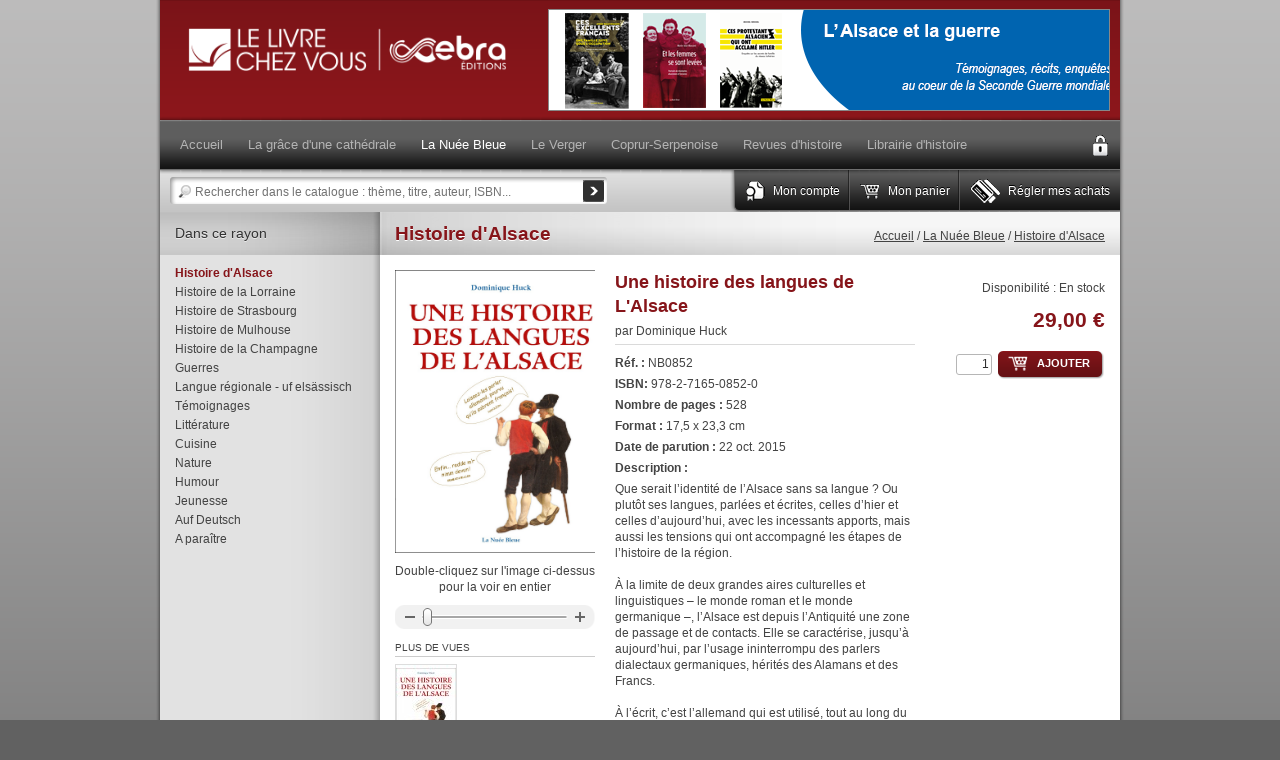

--- FILE ---
content_type: text/html; charset=UTF-8
request_url: https://www.lelivrechezvous.fr/editions-la-nuee-bleue/langue-regionale-uf-elsassisch/une-histoire-des-langues-de-l-alsace.html
body_size: 103878
content:
<!DOCTYPE html PUBLIC "-//W3C//DTD XHTML 1.0 Strict//EN" "http://www.w3.org/TR/xhtml1/DTD/xhtml1-strict.dtd">
<html xmlns="http://www.w3.org/1999/xhtml" xml:lang="fr" lang="fr">
<head>
<meta http-equiv="Content-Type" content="text/html; charset=utf-8" />
<title>Une histoire des langues de L&#039;Alsace - Histoire d&#039;Alsace - La Nuée Bleue | Le Livre chez Vous | EBRA Editions</title>
<meta name="description" content="Que serait l’identité de l’Alsace sans sa langue ? Ou plutôt ses langues, parlées et écrites, celles d’hier et celles d’aujourd’hui, avec les incessants apports, mais aussi les tensions qui ont accompagné les étapes de l’histoire de la région.

À la lim" />
<meta name="keywords" content="Une histoire des langues de L&#039;Alsace" />
<meta name="robots" content="INDEX,FOLLOW" />
<link rel="icon" href="https://www.lelivrechezvous.fr/skin/frontend/default/lcv/favicon.ico" type="image/x-icon" />
<link rel="shortcut icon" href="https://www.lelivrechezvous.fr/skin/frontend/default/lcv/favicon.ico" type="image/x-icon" />
<link rel="stylesheet" type="text/css" href="https://www.lelivrechezvous.fr/js/calendar/calendar-win2k-1.css" />
<link rel="stylesheet" type="text/css" href="https://www.lelivrechezvous.fr/skin/frontend/default/lcv/css/widgets.css" media="all" />
<link rel="stylesheet" type="text/css" href="https://www.lelivrechezvous.fr/skin/frontend/default/lcv/css/styles.css" media="all" />
<link rel="stylesheet" type="text/css" href="https://www.lelivrechezvous.fr/skin/frontend/default/lcv/css/css3.css" media="all" />
<link rel="stylesheet" type="text/css" href="https://www.lelivrechezvous.fr/skin/frontend/default/lcv/css/custom.css" media="all" />
<link rel="stylesheet" type="text/css" href="https://www.lelivrechezvous.fr/skin/frontend/default/lcv/css/print.css" media="print" />
<script type="text/javascript" src="https://www.lelivrechezvous.fr/js/prototype/prototype.js"></script>
<script type="text/javascript" src="https://www.lelivrechezvous.fr/js/prototype/validation.js"></script>
<script type="text/javascript" src="https://www.lelivrechezvous.fr/js/scriptaculous/builder.js"></script>
<script type="text/javascript" src="https://www.lelivrechezvous.fr/js/scriptaculous/effects.js"></script>
<script type="text/javascript" src="https://www.lelivrechezvous.fr/js/scriptaculous/dragdrop.js"></script>
<script type="text/javascript" src="https://www.lelivrechezvous.fr/js/scriptaculous/controls.js"></script>
<script type="text/javascript" src="https://www.lelivrechezvous.fr/js/scriptaculous/slider.js"></script>
<script type="text/javascript" src="https://www.lelivrechezvous.fr/js/varien/js.js"></script>
<script type="text/javascript" src="https://www.lelivrechezvous.fr/js/varien/form.js"></script>
<script type="text/javascript" src="https://www.lelivrechezvous.fr/js/varien/menu.js"></script>
<script type="text/javascript" src="https://www.lelivrechezvous.fr/js/mage/translate.js"></script>
<script type="text/javascript" src="https://www.lelivrechezvous.fr/js/mage/cookies.js"></script>
<script type="text/javascript" src="https://www.lelivrechezvous.fr/js/varien/product.js"></script>
<script type="text/javascript" src="https://www.lelivrechezvous.fr/js/calendar/calendar.js"></script>
<script type="text/javascript" src="https://www.lelivrechezvous.fr/js/calendar/calendar-setup.js"></script>
<script type="text/javascript" src="https://www.lelivrechezvous.fr/skin/frontend/default/lcv/js/jquery.latest.js"></script>
<script type="text/javascript" src="https://www.lelivrechezvous.fr/skin/frontend/default/lcv/js/site.jquery.js"></script>
<script type="text/javascript" src="https://www.lelivrechezvous.fr/skin/frontend/default/lcv/js/custom.js"></script>

<script type="text/javascript">
//<![CDATA[
optionalZipCountries = ["AF","ZA","AL","DZ","DE","AD","AO","AI","AQ","AG","AN","SA","AR","AM","AW","AU","AT","AZ","BS","BH","BD","BB","BE","BZ","BM","BT","BO","BA","BW","BN","BR","BG","BF","BI","BY","BJ","KH","CM","CA","CV","CL","CN","CY","CO","KM","CG","KP","KR","CR","HR","CU","CI","DK","DJ","DM","SV","ES","EE","FJ","FI","FR","GA","GM","GH","GI","GD","GL","GR","GP","GU","GT","GG","GN","GQ","GW","GY","GF","GE","GS","HT","HN","HU","IN","ID","IQ","IR","IE","IS","IL","IT","JM","JP","JE","JO","KZ","KE","KG","KI","KW","LA","LS","LV","LB","LY","LR","LI","LT","LU","MK","MG","MY","MW","MV","ML","MT","MA","MQ","MU","MR","YT","MX","MD","MC","MN","MS","ME","MZ","MM","NA","NR","NI","NE","NG","NU","NO","NC","NZ","NP","OM","UG","UZ","PK","PW","PA","PG","PY","NL","PH","PN","PL","PF","PR","PT","PE","QA","HK","MO","RO","GB","RU","RW","CF","DO","CD","CZ","RE","EH","BL","KN","SM","MF","PM","VC","SH","LC","WS","AS","ST","RS","SC","SL","SG","SK","SI","SO","SD","LK","CH","SR","SE","SJ","SZ","SY","SN","TJ","TZ","TW","TD","TF","IO","PS","TH","TL","TG","TK","TO","TT","TN","TM","TR","TV","UA","UY","VU","VE","VN","WF","YE","ZM","ZW","EG","AE","EC","ER","VA","FM","US","ET","BV","CX","NF","IM","KY","CC","CK","FO","HM","FK","MP","MH","UM","SB","TC","VG","VI","AX"];
//]]>
</script>
            <!-- BEGIN GOOGLE UNIVERSAL ANALYTICS CODE -->
        <script type="text/javascript">
        //<![CDATA[
            (function(i,s,o,g,r,a,m){i['GoogleAnalyticsObject']=r;i[r]=i[r]||function(){
            (i[r].q=i[r].q||[]).push(arguments)},i[r].l=1*new Date();a=s.createElement(o),
            m=s.getElementsByTagName(o)[0];a.async=1;a.src=g;m.parentNode.insertBefore(a,m)
            })(window,document,'script','//www.google-analytics.com/analytics.js','ga');

            
ga('create', 'UA-21473872-1', 'auto');

ga('send', 'pageview');
            
        //]]>
        </script>
        <!-- END GOOGLE UNIVERSAL ANALYTICS CODE -->
    <script type="text/javascript">//<![CDATA[
        var Translator = new Translate({"Please select an option.":"S\u00e9lectionnez une option","This is a required field.":"Ce champ est obligatoire.","Please enter a valid number in this field.":"Veuillez saisir un nombre valide.","Please use letters only (a-z or A-Z) in this field.":"Veuillez utiliser uniquement des lettres (a-z ou A-Z) dans ce champ.","Please use only letters (a-z), numbers (0-9) or underscore(_) in this field, first character should be a letter.":"Veuillez utiliser uniquement des lettres (a-z), des chiffres (0-9) ou underscore (_) dans ce champ, en commen\u00e7ant par une lettre.","Please enter a valid phone number. For example (123) 456-7890 or 123-456-7890.":"Veuillez saisir un num\u00e9ro de t\u00e9l\u00e9phone valide.","Please enter a valid date.":"Veuillez saisir une date valide.","Please enter a valid email address. For example johndoe@domain.com.":"Veuillez saisir une adresse email valide. Par exemple gerard.manvussat@domaine.com","Please make sure your passwords match.":"V\u00e9rifiez que vos mots de passe concordent.","Please enter a valid URL. For example http:\/\/www.example.com or www.example.com":"Veuillez saisir une URL valide. Par exemple http:\/\/www.exemple.com ou www.exemple.com","Please enter a valid social security number. For example 123-45-6789.":"Veuillez saisir un num\u00e9ro de s\u00e9curit\u00e9 sociale valide. Par exemple 123-45-6789.","Please enter a valid zip code. For example 90602 or 90602-1234.":"Veuillez saisir un code postal valide. Par exemple 92100.","Please enter a valid zip code.":"Veuillez saisir un code postal valide.","Please use this date format: dd\/mm\/yyyy. For example 17\/03\/2006 for the 17th of March, 2006.":"Veuillez utiliser ce format de date : jj\/mm\/aaaa. Par exemple, 21\/12\/2012 pour le 21 D\u00e9cembre 2012.","Please enter a valid $ amount. For example $100.00.":"Veuillez saisir un montant valide. Par exemple 100.00 \u20ac.","Please select one of the above options.":"Veuillez choisir une des options ci-dessus.","Please select one of the options.":"Veuillez choisir une des options.","Please select State\/Province.":"Veuillez choisir un \u00e9tat\/province.","Please enter a number greater than 0 in this field.":"Veuillez saisir un nombre sup\u00e9rieur \u00e0 0 dans ce champ.","Please enter a valid credit card number.":"Veuillez saisir un num\u00e9ro de carte bancaire valide.","Please enter a valid credit card verification number.":"Veuillez saisir un num\u00e9ro de v\u00e9rification de carte bancaire valide.","Please wait, loading...":"Veuillez patienter, chargement en cours...","This date is a required value.":"Cette date est obligatoire.","Complete":"Termin\u00e9e","Add Products":"Ajouter des produits","Please choose to register or to checkout as a guest":"Choisissez de vous enregistrer ou de passer votre commande en tant qu'invit\u00e9","Your order cannot be completed at this time as there is no shipping methods available for it. Please make necessary changes in your shipping address.":"Vous ne pouvez pas continuer votre commande car aucun mode de livraison n'est disponible pour votre adresse.","Please specify shipping method.":"Choisissez un mode de livraison.","Your order cannot be completed at this time as there is no payment methods available for it.":"Vous ne pouvez pas continuer votre commande car aucun mode de paiement n'est disponible.","Please specify payment method.":"Choisissez un mode de paiement.","Add to Cart":"Ajouter","In Stock":"En stock","Out of Stock":"\u00c9puis\u00e9"});
        //]]></script></head>
<body class="catalog-product-view catalog-product-view product-une-histoire-des-langues-de-l-alsace categorypath-editions-la-nuee-bleue-histoire-d-alsace-html category-histoire-d-alsace">
<div class="wrapper">
        <noscript>
        <div class="global-site-notice noscript">
            <div class="notice-inner">
                <p>
                    <strong>JavaScript seems to be disabled in your browser.</strong><br />
                    Javascript doit être activé dans votre navigateur pour utiliser toutes les fonctionnalités de ce site.                </p>
            </div>
        </div>
    </noscript>
    <div class="page">
        <a name="top"></a>
<div class="header-container">
  <div class="header">
              <a href="https://www.lelivrechezvous.fr/" title="editions@ebra.fr" class="logo"><strong>editions@ebra.fr</strong><img src="https://www.lelivrechezvous.fr/skin/frontend/default/lcv/images/logo.png" alt="editions@ebra.fr" /></a>
          <div class="banner">
        <p><a href="https://www.lelivrechezvous.fr/editions-la-nuee-bleue/guerres.html"><img src=" [data-uri]" alt="l histoire est un roman" /></a></p>    </div>
  </div>
  <div id="navigation" class="nav">
        <div class="nav-container">
    <a class="mobile action">
      <img src="https://www.lelivrechezvous.fr/skin/frontend/default/lcv/images/menu/menu_resp.png" alt="Menu" />
    </a>
    <ul id="nav" class="menu web">
      <!-- HOME BUTTON HACK -->
              <li class="home "><a href="https://www.lelivrechezvous.fr/"><span>Accueil</span></a></li>
      <!-- HOME BUTTON HACK -->
        <li class="level0 nav-1">
<a href="https://www.lelivrechezvous.fr/la-grace-d-une-cathedrale.html">
<span>La grâce d'une cathédrale</span>
</a>
</li><li class="level0 nav-2 active parent" onmouseover="toggleMenu(this,1)" onmouseout="toggleMenu(this,0)">
<a href="https://www.lelivrechezvous.fr/editions-la-nuee-bleue.html">
<span>La Nuée Bleue</span>
</a>
<ul class="level0">
<li class="level1 nav-2-1 active first">
<a href="https://www.lelivrechezvous.fr/editions-la-nuee-bleue/histoire-d-alsace.html">
<span>Histoire d'Alsace</span>
</a>
</li><li class="level1 nav-2-2">
<a href="https://www.lelivrechezvous.fr/editions-la-nuee-bleue/histoire-de-la-lorraine.html">
<span>Histoire de la Lorraine</span>
</a>
</li><li class="level1 nav-2-3">
<a href="https://www.lelivrechezvous.fr/editions-la-nuee-bleue/histoire-de-strasbourg.html">
<span>Histoire de Strasbourg</span>
</a>
</li><li class="level1 nav-2-4">
<a href="https://www.lelivrechezvous.fr/editions-la-nuee-bleue/histoire-de-mulhouse.html">
<span>Histoire de Mulhouse</span>
</a>
</li><li class="level1 nav-2-5">
<a href="https://www.lelivrechezvous.fr/editions-la-nuee-bleue/histoire-de-la-champagne.html">
<span>Histoire de la Champagne</span>
</a>
</li><li class="level1 nav-2-6">
<a href="https://www.lelivrechezvous.fr/editions-la-nuee-bleue/guerres.html">
<span>Guerres</span>
</a>
</li><li class="level1 nav-2-7">
<a href="https://www.lelivrechezvous.fr/editions-la-nuee-bleue/langue-regionale-uf-elsassisch.html">
<span>Langue régionale - uf elsässisch</span>
</a>
</li><li class="level1 nav-2-8">
<a href="https://www.lelivrechezvous.fr/editions-la-nuee-bleue/temoignages.html">
<span>Témoignages</span>
</a>
</li><li class="level1 nav-2-9">
<a href="https://www.lelivrechezvous.fr/editions-la-nuee-bleue/litterature.html">
<span>Littérature</span>
</a>
</li><li class="level1 nav-2-10">
<a href="https://www.lelivrechezvous.fr/editions-la-nuee-bleue/cuisine.html">
<span>Cuisine</span>
</a>
</li><li class="level1 nav-2-11">
<a href="https://www.lelivrechezvous.fr/editions-la-nuee-bleue/nature-nb.html">
<span>Nature</span>
</a>
</li><li class="level1 nav-2-12">
<a href="https://www.lelivrechezvous.fr/editions-la-nuee-bleue/humour.html">
<span>Humour</span>
</a>
</li><li class="level1 nav-2-13">
<a href="https://www.lelivrechezvous.fr/editions-la-nuee-bleue/jeunesse.html">
<span>Jeunesse</span>
</a>
</li><li class="level1 nav-2-14">
<a href="https://www.lelivrechezvous.fr/editions-la-nuee-bleue/auf-deutsch.html">
<span>Auf Deutsch</span>
</a>
</li><li class="level1 nav-2-15 last">
<a href="https://www.lelivrechezvous.fr/editions-la-nuee-bleue/biographie.html">
<span>A paraître</span>
</a>
</li>
</ul>
</li><li class="level0 nav-3 parent" onmouseover="toggleMenu(this,1)" onmouseout="toggleMenu(this,0)">
<a href="https://www.lelivrechezvous.fr/le-verger.html">
<span>Le Verger</span>
</a>
<ul class="level0">
<li class="level1 nav-3-1 first">
<a href="https://www.lelivrechezvous.fr/le-verger/beau-jardin.html">
<span>Le Beau Jardin</span>
</a>
</li><li class="level1 nav-3-2">
<a href="https://www.lelivrechezvous.fr/le-verger/enquetes-rhenanes.html">
<span>Les Enquêtes rhénanes</span>
</a>
</li><li class="level1 nav-3-3">
<a href="https://www.lelivrechezvous.fr/le-verger/contes-rhenans.html">
<span>Contes rhénans</span>
</a>
</li><li class="level1 nav-3-4">
<a href="https://www.lelivrechezvous.fr/le-verger/litterature.html">
<span>Littérature</span>
</a>
</li><li class="level1 nav-3-5">
<a href="https://www.lelivrechezvous.fr/le-verger/patrimoine.html">
<span>Art et patrimoine</span>
</a>
</li><li class="level1 nav-3-6">
<a href="https://www.lelivrechezvous.fr/le-verger/bd.html">
<span>Illustration et bande dessinée</span>
</a>
</li><li class="level1 nav-3-7">
<a href="https://www.lelivrechezvous.fr/le-verger/jeunesse.html">
<span>Alsace</span>
</a>
</li><li class="level1 nav-3-8">
<a href="https://www.lelivrechezvous.fr/le-verger/societe.html">
<span>Société</span>
</a>
</li><li class="level1 nav-3-9 last">
<a href="https://www.lelivrechezvous.fr/le-verger/divers.html">
<span>Divers</span>
</a>
</li>
</ul>
</li><li class="level0 nav-4 parent" onmouseover="toggleMenu(this,1)" onmouseout="toggleMenu(this,0)">
<a href="https://www.lelivrechezvous.fr/regionalisme.html">
<span>Coprur-Serpenoise</span>
</a>
<ul class="level0">
<li class="level1 nav-4-1 first">
<a href="https://www.lelivrechezvous.fr/regionalisme/alsace.html">
<span>Alsace</span>
</a>
</li><li class="level1 nav-4-2 parent" onmouseover="toggleMenu(this,1)" onmouseout="toggleMenu(this,0)">
<a href="https://www.lelivrechezvous.fr/regionalisme/lorraine.html">
<span>Lorraine</span>
</a>
<ul class="level1">
<li class="level2 nav-4-2-1 first">
<a href="https://www.lelivrechezvous.fr/regionalisme/lorraine/jeunesse.html">
<span>Jeunesse</span>
</a>
</li><li class="level2 nav-4-2-2">
<a href="https://www.lelivrechezvous.fr/regionalisme/lorraine/policier.html">
<span>Policier</span>
</a>
</li><li class="level2 nav-4-2-3">
<a href="https://www.lelivrechezvous.fr/regionalisme/lorraine/biographie.html">
<span>Biographie</span>
</a>
</li><li class="level2 nav-4-2-4">
<a href="https://www.lelivrechezvous.fr/regionalisme/lorraine/nature.html">
<span>Nature</span>
</a>
</li><li class="level2 nav-4-2-5 last">
<a href="https://www.lelivrechezvous.fr/regionalisme/lorraine/frivolites.html">
<span>Frivolités</span>
</a>
</li>
</ul>
</li><li class="level1 nav-4-3">
<a href="https://www.lelivrechezvous.fr/regionalisme/franche-comte.html">
<span>Franche-Comté</span>
</a>
</li><li class="level1 nav-4-4">
<a href="https://www.lelivrechezvous.fr/regionalisme/traditions.html">
<span>Au-delà du territoire</span>
</a>
</li><li class="level1 nav-4-5 last">
<a href="https://www.lelivrechezvous.fr/regionalisme/histoire-bancaire.html">
<span>Histoire bancaire</span>
</a>
</li>
</ul>
</li><li class="level0 nav-5 parent" onmouseover="toggleMenu(this,1)" onmouseout="toggleMenu(this,0)">
<a href="https://www.lelivrechezvous.fr/nos-revues.html">
<span>Revues d'histoire</span>
</a>
<ul class="level0">
<li class="level1 nav-5-1 first">
<a href="https://www.lelivrechezvous.fr/nos-revues/traditions.html">
<span>Traditions</span>
</a>
</li><li class="level1 nav-5-2">
<a href="https://www.lelivrechezvous.fr/nos-revues/gloire-empire.html">
<span>Gloire &amp; Empire</span>
</a>
</li><li class="level1 nav-5-3">
<a href="https://www.lelivrechezvous.fr/nos-revues/pretorien.html">
<span>Prétorien</span>
</a>
</li><li class="level1 nav-5-4">
<a href="https://www.lelivrechezvous.fr/nos-revues/revue-napoleon.html">
<span>Revue Napoléon</span>
</a>
</li><li class="level1 nav-5-5">
<a href="https://www.lelivrechezvous.fr/nos-revues/tradition-magazine.html">
<span>Tradition Magazine</span>
</a>
</li><li class="level1 nav-5-6 last">
<a href="https://www.lelivrechezvous.fr/nos-revues/soldats-napoleoniens.html">
<span>Soldats Napoléoniens</span>
</a>
</li>
</ul>
</li><li class="level0 nav-6 parent" onmouseover="toggleMenu(this,1)" onmouseout="toggleMenu(this,0)">
<a href="https://www.lelivrechezvous.fr/librairie-d-histoire.html">
<span>Librairie d'histoire</span>
</a>
<ul class="level0">
<li class="level1 nav-6-1 first">
<a href="https://www.lelivrechezvous.fr/librairie-d-histoire/revolution.html">
<span>Révolution</span>
</a>
</li><li class="level1 nav-6-2">
<a href="https://www.lelivrechezvous.fr/librairie-d-histoire/memoires-empire.html">
<span>Mémoires d'Empire</span>
</a>
</li><li class="level1 nav-6-3">
<a href="https://www.lelivrechezvous.fr/librairie-d-histoire/premier-empire.html">
<span>Premier Empire - Prestige</span>
</a>
</li><li class="level1 nav-6-4">
<a href="https://www.lelivrechezvous.fr/librairie-d-histoire/second-empire.html">
<span>Second Empire</span>
</a>
</li><li class="level1 nav-6-5">
<a href="https://www.lelivrechezvous.fr/librairie-d-histoire/seconde-guerre-mondiale.html">
<span>Seconde Guerre mondiale</span>
</a>
</li><li class="level1 nav-6-6">
<a href="https://www.lelivrechezvous.fr/librairie-d-histoire/biographies-femmes.html">
<span>Biographies de femmes</span>
</a>
</li><li class="level1 nav-6-7 last">
<a href="https://www.lelivrechezvous.fr/librairie-d-histoire/puzzle-historique.html">
<span>Puzzle historique</span>
</a>
</li>
</ul>
</li>    </ul>

    <ul class="menu mobile">
              <li class="home "><a href="https://www.lelivrechezvous.fr/"><span>Accueil</span></a></li>
      <!-- HOME BUTTON HACK -->
        <li class="level0 nav-1">
<a href="https://www.lelivrechezvous.fr/la-grace-d-une-cathedrale.html">
<span>La grâce d'une cathédrale</span>
</a>
</li><li class="level0 nav-2 active parent">
<a href="https://www.lelivrechezvous.fr/editions-la-nuee-bleue.html">
<span>La Nuée Bleue</span>
</a>
<ul class="level0">
<li class="level1 nav-2-1 active first">
<a href="https://www.lelivrechezvous.fr/editions-la-nuee-bleue/histoire-d-alsace.html">
<span>Histoire d'Alsace</span>
</a>
</li><li class="level1 nav-2-2">
<a href="https://www.lelivrechezvous.fr/editions-la-nuee-bleue/histoire-de-la-lorraine.html">
<span>Histoire de la Lorraine</span>
</a>
</li><li class="level1 nav-2-3">
<a href="https://www.lelivrechezvous.fr/editions-la-nuee-bleue/histoire-de-strasbourg.html">
<span>Histoire de Strasbourg</span>
</a>
</li><li class="level1 nav-2-4">
<a href="https://www.lelivrechezvous.fr/editions-la-nuee-bleue/histoire-de-mulhouse.html">
<span>Histoire de Mulhouse</span>
</a>
</li><li class="level1 nav-2-5">
<a href="https://www.lelivrechezvous.fr/editions-la-nuee-bleue/histoire-de-la-champagne.html">
<span>Histoire de la Champagne</span>
</a>
</li><li class="level1 nav-2-6">
<a href="https://www.lelivrechezvous.fr/editions-la-nuee-bleue/guerres.html">
<span>Guerres</span>
</a>
</li><li class="level1 nav-2-7">
<a href="https://www.lelivrechezvous.fr/editions-la-nuee-bleue/langue-regionale-uf-elsassisch.html">
<span>Langue régionale - uf elsässisch</span>
</a>
</li><li class="level1 nav-2-8">
<a href="https://www.lelivrechezvous.fr/editions-la-nuee-bleue/temoignages.html">
<span>Témoignages</span>
</a>
</li><li class="level1 nav-2-9">
<a href="https://www.lelivrechezvous.fr/editions-la-nuee-bleue/litterature.html">
<span>Littérature</span>
</a>
</li><li class="level1 nav-2-10">
<a href="https://www.lelivrechezvous.fr/editions-la-nuee-bleue/cuisine.html">
<span>Cuisine</span>
</a>
</li><li class="level1 nav-2-11">
<a href="https://www.lelivrechezvous.fr/editions-la-nuee-bleue/nature-nb.html">
<span>Nature</span>
</a>
</li><li class="level1 nav-2-12">
<a href="https://www.lelivrechezvous.fr/editions-la-nuee-bleue/humour.html">
<span>Humour</span>
</a>
</li><li class="level1 nav-2-13">
<a href="https://www.lelivrechezvous.fr/editions-la-nuee-bleue/jeunesse.html">
<span>Jeunesse</span>
</a>
</li><li class="level1 nav-2-14">
<a href="https://www.lelivrechezvous.fr/editions-la-nuee-bleue/auf-deutsch.html">
<span>Auf Deutsch</span>
</a>
</li><li class="level1 nav-2-15 last">
<a href="https://www.lelivrechezvous.fr/editions-la-nuee-bleue/biographie.html">
<span>A paraître</span>
</a>
</li>
</ul>
</li><li class="level0 nav-3 parent">
<a href="https://www.lelivrechezvous.fr/le-verger.html">
<span>Le Verger</span>
</a>
<ul class="level0">
<li class="level1 nav-3-1 first">
<a href="https://www.lelivrechezvous.fr/le-verger/beau-jardin.html">
<span>Le Beau Jardin</span>
</a>
</li><li class="level1 nav-3-2">
<a href="https://www.lelivrechezvous.fr/le-verger/enquetes-rhenanes.html">
<span>Les Enquêtes rhénanes</span>
</a>
</li><li class="level1 nav-3-3">
<a href="https://www.lelivrechezvous.fr/le-verger/contes-rhenans.html">
<span>Contes rhénans</span>
</a>
</li><li class="level1 nav-3-4">
<a href="https://www.lelivrechezvous.fr/le-verger/litterature.html">
<span>Littérature</span>
</a>
</li><li class="level1 nav-3-5">
<a href="https://www.lelivrechezvous.fr/le-verger/patrimoine.html">
<span>Art et patrimoine</span>
</a>
</li><li class="level1 nav-3-6">
<a href="https://www.lelivrechezvous.fr/le-verger/bd.html">
<span>Illustration et bande dessinée</span>
</a>
</li><li class="level1 nav-3-7">
<a href="https://www.lelivrechezvous.fr/le-verger/jeunesse.html">
<span>Alsace</span>
</a>
</li><li class="level1 nav-3-8">
<a href="https://www.lelivrechezvous.fr/le-verger/societe.html">
<span>Société</span>
</a>
</li><li class="level1 nav-3-9 last">
<a href="https://www.lelivrechezvous.fr/le-verger/divers.html">
<span>Divers</span>
</a>
</li>
</ul>
</li><li class="level0 nav-4 parent">
<a href="https://www.lelivrechezvous.fr/regionalisme.html">
<span>Coprur-Serpenoise</span>
</a>
<ul class="level0">
<li class="level1 nav-4-1 first">
<a href="https://www.lelivrechezvous.fr/regionalisme/alsace.html">
<span>Alsace</span>
</a>
</li><li class="level1 nav-4-2 parent">
<a href="https://www.lelivrechezvous.fr/regionalisme/lorraine.html">
<span>Lorraine</span>
</a>
<ul class="level1">
<li class="level2 nav-4-2-1 first">
<a href="https://www.lelivrechezvous.fr/regionalisme/lorraine/jeunesse.html">
<span>Jeunesse</span>
</a>
</li><li class="level2 nav-4-2-2">
<a href="https://www.lelivrechezvous.fr/regionalisme/lorraine/policier.html">
<span>Policier</span>
</a>
</li><li class="level2 nav-4-2-3">
<a href="https://www.lelivrechezvous.fr/regionalisme/lorraine/biographie.html">
<span>Biographie</span>
</a>
</li><li class="level2 nav-4-2-4">
<a href="https://www.lelivrechezvous.fr/regionalisme/lorraine/nature.html">
<span>Nature</span>
</a>
</li><li class="level2 nav-4-2-5 last">
<a href="https://www.lelivrechezvous.fr/regionalisme/lorraine/frivolites.html">
<span>Frivolités</span>
</a>
</li>
</ul>
</li><li class="level1 nav-4-3">
<a href="https://www.lelivrechezvous.fr/regionalisme/franche-comte.html">
<span>Franche-Comté</span>
</a>
</li><li class="level1 nav-4-4">
<a href="https://www.lelivrechezvous.fr/regionalisme/traditions.html">
<span>Au-delà du territoire</span>
</a>
</li><li class="level1 nav-4-5 last">
<a href="https://www.lelivrechezvous.fr/regionalisme/histoire-bancaire.html">
<span>Histoire bancaire</span>
</a>
</li>
</ul>
</li><li class="level0 nav-5 parent">
<a href="https://www.lelivrechezvous.fr/nos-revues.html">
<span>Revues d'histoire</span>
</a>
<ul class="level0">
<li class="level1 nav-5-1 first">
<a href="https://www.lelivrechezvous.fr/nos-revues/traditions.html">
<span>Traditions</span>
</a>
</li><li class="level1 nav-5-2">
<a href="https://www.lelivrechezvous.fr/nos-revues/gloire-empire.html">
<span>Gloire &amp; Empire</span>
</a>
</li><li class="level1 nav-5-3">
<a href="https://www.lelivrechezvous.fr/nos-revues/pretorien.html">
<span>Prétorien</span>
</a>
</li><li class="level1 nav-5-4">
<a href="https://www.lelivrechezvous.fr/nos-revues/revue-napoleon.html">
<span>Revue Napoléon</span>
</a>
</li><li class="level1 nav-5-5">
<a href="https://www.lelivrechezvous.fr/nos-revues/tradition-magazine.html">
<span>Tradition Magazine</span>
</a>
</li><li class="level1 nav-5-6 last">
<a href="https://www.lelivrechezvous.fr/nos-revues/soldats-napoleoniens.html">
<span>Soldats Napoléoniens</span>
</a>
</li>
</ul>
</li><li class="level0 nav-6 parent">
<a href="https://www.lelivrechezvous.fr/librairie-d-histoire.html">
<span>Librairie d'histoire</span>
</a>
<ul class="level0">
<li class="level1 nav-6-1 first">
<a href="https://www.lelivrechezvous.fr/librairie-d-histoire/revolution.html">
<span>Révolution</span>
</a>
</li><li class="level1 nav-6-2">
<a href="https://www.lelivrechezvous.fr/librairie-d-histoire/memoires-empire.html">
<span>Mémoires d'Empire</span>
</a>
</li><li class="level1 nav-6-3">
<a href="https://www.lelivrechezvous.fr/librairie-d-histoire/premier-empire.html">
<span>Premier Empire - Prestige</span>
</a>
</li><li class="level1 nav-6-4">
<a href="https://www.lelivrechezvous.fr/librairie-d-histoire/second-empire.html">
<span>Second Empire</span>
</a>
</li><li class="level1 nav-6-5">
<a href="https://www.lelivrechezvous.fr/librairie-d-histoire/seconde-guerre-mondiale.html">
<span>Seconde Guerre mondiale</span>
</a>
</li><li class="level1 nav-6-6">
<a href="https://www.lelivrechezvous.fr/librairie-d-histoire/biographies-femmes.html">
<span>Biographies de femmes</span>
</a>
</li><li class="level1 nav-6-7 last">
<a href="https://www.lelivrechezvous.fr/librairie-d-histoire/puzzle-historique.html">
<span>Puzzle historique</span>
</a>
</li>
</ul>
</li>    </ul>
  </div>
    <div class="user-links">
         
        <div class="logon">
	<a title="Connexion" class="login" href="https://www.lelivrechezvous.fr/customer/account/login/">Connexion</a>
</div>    </div>
  </div>
  <div id="toolbar">
    <div class="search">
        <form id="search_mini_form" action="https://www.lelivrechezvous.fr/catalogsearch/result/" method="get">
	<div class="form-search">
		<label for="search">Recherche</label>
		<input id="search" type="text" name="q" value="" class="input-text" />
		<input type="image" class="search-btn" src="https://www.lelivrechezvous.fr/skin/frontend/default/lcv/images/buttons/search_btn.gif" alt="Lancer" />
		<div id="search_autocomplete" class="search-autocomplete"></div>
		<script type="text/javascript">
		//<![CDATA[

			var searchForm = new Varien.searchForm('search_mini_form', 'search', 'Rechercher dans le catalogue : thème, titre, auteur, ISBN...');
			searchForm.initAutocomplete('https://www.lelivrechezvous.fr/catalogsearch/ajax/suggest/', 'search_autocomplete');

		//]]>
		</script>
	</div>
</form>
    </div>
    <div class="quick-links">
        <ul class="links">
                        <li class="first" ><a href="https://www.lelivrechezvous.fr/customer/account/" title="Mon compte" class="top-link-account">Mon compte</a></li>
                                <li ><a href="https://www.lelivrechezvous.fr/checkout/cart/" title="Mon panier" class="top-link-cart">Mon panier</a></li>
                                <li class=" last" ><a href="https://www.lelivrechezvous.fr/checkout/" title="Régler mes achats" class="top-link-checkout">Régler mes achats</a></li>
            </ul>
    </div>
                </div>
        </div>
        <div class="main-container col2-left-layout">
            <div class="main">
                                <div class="col-main">
                                        <script type="text/javascript">

	var optionsPrice = new Product.OptionsPrice([]);

</script>

<div id="messages_product_view"></div>
	<div class="product-view">
		<div class="page-title category-title">
			<div class="breadcrumbs">
    <ul>
                    <li class="home">
                            <a href="https://www.lelivrechezvous.fr/" title="Allez à la page d'accueil">Accueil</a>
                                        <span>/ </span>
                        </li>
                    <li class="category44">
                            <a href="https://www.lelivrechezvous.fr/editions-la-nuee-bleue.html" title="">La Nuée Bleue</a>
                                        <span>/ </span>
                        </li>
                    <li class="category45">
                            <a href="https://www.lelivrechezvous.fr/editions-la-nuee-bleue/histoire-d-alsace.html" title="">Histoire d'Alsace</a>
                                    </li>
            </ul>
</div>
						<h1>Histoire d'Alsace</h1>
					</div>
		<div class="product-essential">
			<form action="https://www.lelivrechezvous.fr/checkout/cart/add/uenc/aHR0cHM6Ly93d3cubGVsaXZyZWNoZXp2b3VzLmZyL2VkaXRpb25zLWxhLW51ZWUtYmxldWUvbGFuZ3VlLXJlZ2lvbmFsZS11Zi1lbHNhc3Npc2NoL3VuZS1oaXN0b2lyZS1kZXMtbGFuZ3Vlcy1kZS1sLWFsc2FjZS5odG1s/product/3943/form_key/q01Z5Zkrj2gLt0gf/" method="post" id="product_addtocart_form">
				<div class="no-display">
					<input type="hidden" name="product" value="3943" />
					<input type="hidden" name="related_product" id="related-products-field" value="" />
				</div>
				<div class="product-shop">
										
	    <p class="availability in-stock">Disponibilité : <span>En stock</span></p>
    

            
        
    <div class="price-box">
    	
                                        	            		                	<span class="regular-price" id="product-price-3943">
                		<span class="price">29,00 €</span>                	</span>
                                        
        </div>

																<div class="add-to-box">
													    <div class="add-to-cart">
                <label for="qty">Quantité :</label>
        <input type="text" name="qty" id="qty" maxlength="12" value="1" title="Quantité" class="input-text qty" />
                <button type="button" title="Ajouter" id="product-addtocart-button" class="button btn-cart" onclick="productAddToCartForm.submit(this)"><span><span>Ajouter</span></span></button>
            </div>
														<span class="or">OU</span>
																									</div>
														</div>
				<div class="product-description">
					<div class="product-name">
						<h1>Une histoire des langues de L'Alsace</h1>
					</div>
										<p class="product-author">par Dominique Huck</p>
															<hr />
										<p><strong>Réf. :</strong> NB0852</p>
										<p><strong>ISBN:</strong> 978-2-7165-0852-0</p>
															<p><strong>Nombre de pages :</strong> 528</p>
															<p><strong>Format :</strong> 17,5 x 23,3 cm</p>
															<p><strong>Date de parution :</strong> 22 oct. 2015</p>
															<div class="description">
						<p><strong>Description :</strong></p>
						<div class="desc std">
							Que serait l’identité de l’Alsace sans sa langue ? Ou plutôt ses langues, parlées et écrites, celles d’hier et celles d’aujourd’hui, avec les incessants apports, mais aussi les tensions qui ont accompagné les étapes de l’histoire de la région.<br />
<br />
À la limite de deux grandes aires culturelles et linguistiques – le monde roman et le monde germanique –, l’Alsace est depuis l’Antiquité une zone de passage et de contacts. Elle se caractérise, jusqu’à aujourd’hui, par l’usage ininterrompu des parlers dialectaux germaniques, hérités des Alamans et des Francs. <br />
<br />
À l’écrit, c’est l’allemand qui est utilisé, tout au long du Moyen Âge (avec le latin) et jusqu’au XIXe siècle. Le français arrive en Alsace au XVIIe siècle, restant longtemps une langue de prestige et des classes dominantes. Sa pratique s’étend dans la seconde moitié du XIXe siècle, mais les dialectes (à l’oral) et l’allemand (à l’écrit) restent les langues d’usage. Après l’intégration de l’Alsace à l’Empire allemand en 1870, le dialecte alsacien prend une valeur identitaire qu’il n’avait jamais eue auparavant. Lors du retour à la France en 1918, les questions linguistiques deviennent en Alsace objets de conflit et enjeux symboliques. <br />
<br />
Fruit de dix années de recherches, ce livre clair et documenté retrace, à travers le prisme de la langue, l’histoire sociologique et culturelle de l’Alsace. C’est une somme – 556 pages ! – indispensable à tous ceux qui s’intéressent à l’Alsace et à son destin singulier, éclairant avec finesse et sans parti-pris les passionnants débats actuels sur l’identité de l’Alsace au XXIe siècle. <br />
<br />
L’AUTEUR – Dominique Huck est agrégé d’allemand et est professeur de dialectologie et de sociolinguistique à l’Université de Strasbourg, où il dirige le Département de dialectologie alsacienne et mosellane. Ses travaux portent essentiellement sur les dialectes et la situation sociolinguistique en Alsace, ainsi que sur les politiques linguistiques, en particulier dans le domaine éducatif. <br />
<br />
Publié en partenariat avec l’Office pour la Langue et la Culture d'Alsace (OLCA) : <a href="https://www.olcalsace.org/">www.olcalsace.org</a></p>						</div>
					</div>
														</div>
				<div class="product-img-box">
					
<p class="product-image product-image-zoom">
	<img id="image" src="https://www.lelivrechezvous.fr/media/catalog/product/cache/1/image/9df78eab33525d08d6e5fb8d27136e95/N/B/NB0852.jpg" alt="Une histoire des langues de L'Alsace" title="Une histoire des langues de L'Alsace" /></p>
<p class="zoom-notice" id="track_hint">Double-cliquez sur l'image ci-dessus pour la voir en entier</p>
<div class="zoom"> <img id="zoom_out" src="https://www.lelivrechezvous.fr/skin/frontend/default/lcv/images/slider_btn_zoom_out.gif" alt="Zoom arrière" title="Zoom arrière" class="btn-zoom-out" />
	<div id="track">
		<div id="handle"></div>
	</div>
	<img id="zoom_in" src="https://www.lelivrechezvous.fr/skin/frontend/default/lcv/images/slider_btn_zoom_in.gif" alt="Zoom avant" title="Zoom avant" class="btn-zoom-in" />
</div>
<script type="text/javascript">
//<![CDATA[
	
		Event.observe(window, 'load', function()
		{
			product_zoom = new Product.Zoom('image', 'track', 'handle', 'zoom_in', 'zoom_out', 'track_hint');
		});
	
//]]>
</script>
<div class="more-views">
	<h2>Plus de vues</h2>
	<ul>
				<li><a class="group" rel="group" href="https://www.lelivrechezvous.fr/media/catalog/product/cache/1/image/9df78eab33525d08d6e5fb8d27136e95/N/B/NB0852.jpg" title="Une histoire des langues de L'Alsace" > <img src="https://www.lelivrechezvous.fr/media/catalog/product/cache/1/thumbnail/60x85/9df78eab33525d08d6e5fb8d27136e95/N/B/NB0852.jpg" alt="Une histoire des langues de L'Alsace"/></a></li>
			</ul>
</div>
				</div>
				<div class="clearer"></div>
								</form>
		<script type="text/javascript">
		//<![CDATA[

			var productAddToCartForm = new VarienForm('product_addtocart_form');
			productAddToCartForm.submit = function(){
				if (this.validator.validate()) {
					this.form.submit();
				}
			}.bind(productAddToCartForm);

		//]]>
		</script>
	</div>
	<div class="product-collateral">
									</div>
</div>

<script type="text/javascript">
    var lifetime = 3600;
    var expireAt = Mage.Cookies.expires;
    if (lifetime > 0) {
        expireAt = new Date();
        expireAt.setTime(expireAt.getTime() + lifetime * 1000);
    }
    Mage.Cookies.set('external_no_cache', 1, expireAt);
</script>
                </div>
                <div class="col-left sidebar">
<div class="block block-layered-nav">
    <div class="block-title">
        <strong><span>Dans ce rayon</span></strong>
    </div>
    <div class="block-content">
        <dl id="narrow-by-list2">
            <dt>Catégorie</dt>
            <dd>
                <ol>
                                                        <li>
                        <a href="https://www.lelivrechezvous.fr/editions-la-nuee-bleue/histoire-d-alsace.html" class="current">Histoire d'Alsace</a> 
                                            </li>
                                                                            <li>
                        <a href="https://www.lelivrechezvous.fr/editions-la-nuee-bleue/histoire-de-la-lorraine.html">Histoire de la Lorraine</a> 
                                            </li>
                                                                            <li>
                        <a href="https://www.lelivrechezvous.fr/editions-la-nuee-bleue/histoire-de-strasbourg.html">Histoire de Strasbourg</a> 
                                            </li>
                                                                            <li>
                        <a href="https://www.lelivrechezvous.fr/editions-la-nuee-bleue/histoire-de-mulhouse.html">Histoire de Mulhouse</a> 
                                            </li>
                                                                            <li>
                        <a href="https://www.lelivrechezvous.fr/editions-la-nuee-bleue/histoire-de-la-champagne.html">Histoire de la Champagne</a> 
                                            </li>
                                                                            <li>
                        <a href="https://www.lelivrechezvous.fr/editions-la-nuee-bleue/guerres.html">Guerres</a> 
                                            </li>
                                                                            <li>
                        <a href="https://www.lelivrechezvous.fr/editions-la-nuee-bleue/langue-regionale-uf-elsassisch.html">Langue régionale - uf elsässisch</a> 
                                            </li>
                                                                            <li>
                        <a href="https://www.lelivrechezvous.fr/editions-la-nuee-bleue/temoignages.html">Témoignages</a> 
                                            </li>
                                                                            <li>
                        <a href="https://www.lelivrechezvous.fr/editions-la-nuee-bleue/litterature.html">Littérature</a> 
                                            </li>
                                                                            <li>
                        <a href="https://www.lelivrechezvous.fr/editions-la-nuee-bleue/cuisine.html">Cuisine</a> 
                                            </li>
                                                                            <li>
                        <a href="https://www.lelivrechezvous.fr/editions-la-nuee-bleue/nature-nb.html">Nature</a> 
                                            </li>
                                                                            <li>
                        <a href="https://www.lelivrechezvous.fr/editions-la-nuee-bleue/humour.html">Humour</a> 
                                            </li>
                                                                            <li>
                        <a href="https://www.lelivrechezvous.fr/editions-la-nuee-bleue/jeunesse.html">Jeunesse</a> 
                                            </li>
                                                                            <li>
                        <a href="https://www.lelivrechezvous.fr/editions-la-nuee-bleue/auf-deutsch.html">Auf Deutsch</a> 
                                            </li>
                                                                            <li>
                        <a href="https://www.lelivrechezvous.fr/editions-la-nuee-bleue/biographie.html">A paraître</a> 
                                            </li>
                                                    </ol>
            </dd>
        </dl>
        <script type="text/javascript">decorateDataList('narrow-by-list2')</script>
    </div>
</div>
</div>
            </div>
        </div>
        <div class="footer-top">
	<div class="fl"></div>
	<div class="fr"><img src="https://www.lelivrechezvous.fr/skin/frontend/default/lcv/images/media/creditcards.png" alt="Cartes de paiement acceptées" /></div>
</div>
<div class="footer-container">
	<div class="footer">
		<div class="inner">
						<div class="f-right">
				<form action="https://www.lelivrechezvous.fr/newsletter/subscriber/new/" method="post" id="newsletter-validate-detail">
	<h4>Recevoir notre Newsletter</h4>
	<p>Restez informé des nouveautés, promotions...</p>
	<div class="form-subscribe">
		<label for="newsletter">Inscription à la newsletter :</label>
		<div class="input-box">
			<input type="text" name="email" id="newsletter" title="Abonnez-vous à la newsletter" class="input-text required-entry validate-email" />
		</div>
		<input type="image" value="submit" class="subscribe-btn" src="https://www.lelivrechezvous.fr/skin/frontend/default/lcv/images/buttons/search_btn.gif" alt="Lancer" />
	</div>
</form>
<script type="text/javascript">
//<![CDATA[

	var newsletterSubscriberFormDetail = new VarienForm('newsletter-validate-detail');
	new Varien.searchForm('newsletter-validate-detail', 'newsletter', 'Saisissez votre email');

//]]>
</script>
			</div>
			<div class="f-left">
				<ul class="sub-links">
<h4>Informations pratiques</h4>
<li><a title="Qui sommes nous ?" href="https://www.lelivrechezvous.fr/qui-sommes-nous">Qui sommes nous ?</a></li>
<li><a title="Conditions g&eacute;n&eacute;rales de vente" href="https://www.lelivrechezvous.fr/conditions-generale-de-vente">Conditions g&eacute;n&eacute;rales de vente</a></li>
<li><a title="Modalit&eacute;s de livraison" href="https://www.lelivrechezvous.fr/modalites-de-livraison">Modalit&eacute;s de livraison</a></li>
<li><a title="S&eacute;curit&eacute; &amp; Confidentialit&eacute;" href="https://www.lelivrechezvous.fr/securite-et-confidentialite">S&eacute;curit&eacute; &amp; Confidentialit&eacute;</a></li>
</ul>
<ul class="sub-links">
<h4>Aide</h4>
<li><a title="Plan du site" href="https://www.lelivrechezvous.fr/plan-du-site">Plan du site</a></li>
<li><a title="Recherche avanc&eacute;e" href="https://www.lelivrechezvous.fr/recherche-avancee">Recherche avanc&eacute;e</a></li>
<li><a title="Termes de recherche" href="https://www.lelivrechezvous.fr/termes-de-recherche">Termes de recherche</a></li>
<li><a title="Nous contacter" href="https://www.lelivrechezvous.fr/contact">Nous contacter</a></li>
</ul> 
			</div>    
		</div>
		<div class="fl">
			<address>&copy; 2022 EBRA Editions / Le Livre chez Vous. <a href="https://www.lelivrechezvous.fr/informations-legales/" title="Informations légales">Informations légales</a> | <a href="#totop" title="Haut de la page">Haut de la page</a></address>
		</div>
		<div class="fr"></div>
	</div>
</div>
                    </div>
</div>
</body>
</html>


--- FILE ---
content_type: text/css
request_url: https://www.lelivrechezvous.fr/skin/frontend/default/lcv/css/widgets.css
body_size: 3631
content:
@charset "UTF-8";

/*
 * Magento
 *
 * @category    design
 * @package     lcv
 * @authors     Fabien SCHOENENBERGER, Stéphane GIULIANI
 * @copyright   Copyright (c) 2010 Le Livre chez Vous | Editions Coprur
 */

/*
 * Widgets
 */

.widget
{
  display:inline;
}

.widget .widget-title
{
  clear:both;
  padding:15px 0 0;
  margin:0 0 7px;
}

.widget .widget-title h2
{
  font-size:15px;
  font-weight:bold;
  color:#e25203;
}

.widget .mini-products-images-list .product-image
{
  display:block;
  width:76px;
  height:76px;
  border:1px solid #a9a9a9;
  margin:0 auto;
}

.widget .mini-products-images-list li.item
{
  float:left;
  width:77px;
  height:77px;
  border:0 !important;
  padding:5px 9px !important;
}

/* Widget: Catalog New Products List */

.widget-new-products
{
  display:block;
}

.col-main .widget-new-products
{
  margin:7px 0;
}

.widget-new-products .products-grid .product-image, .widget-new-products .products-list .product-image
{
  width:85px;
  height:85px;
}

.widget-new-products .products-list .product-shop
{
  margin-left:100px;
}

/* Widget: Recently Viewed Products */

.widget-viewed
{
  display:block;
}

.col-main .widget-viewed
{
  margin:7px 0;
}

.widget-viewed .products-grid .product-image, .widget-viewed .products-list .product-image
{
  width:85px;
  height:85px;
}

.widget-viewed .products-list .product-shop
{
  margin-left:100px;
}

/* Widget: Recently Compared Products */

.widget-compared
{
  display:block;
}

.col-main .widget-compared
{
  margin:7px 0;
}

.widget-compared .products-grid .product-image, .widget-compared .products-list .product-image
{
  width:85px;
  height:85px;
}

.widget-compared .products-list .product-shop
{
  margin-left:100px;
}

/* Widget: CMS Static Block */

.widget-static-block
{
}

.sidebar .widget-static-block
{
  display:block;
  margin:0 0 15px;
}

/* Widgets: Links Common Styles */

.top-container .widget a
{
  padding:0 0 0 7px;
}

.bottom-container .widget a
{
  padding:0 3px;
}

/* Widget: Catalog Product Link */

.widget-product-link-inline
{
  display:inline;
}

.col-main .widget-product-link
{
  display:block;
  font-size:12px;
  text-align:right;
  margin:7px 0;
}

.col-main .widget-product-link a
{
  background:url(../images/widgets/i_widget-link.gif) 100% 3px no-repeat;
  padding-right:15px;
}

.sidebar .widget-product-link
{
  display:block;
  margin:0 0 15px;
  padding:0 10px;
}

.sidebar .widget-product-link a
{
  background:url(../images/widgets/i_widget-link.gif) 100% 3px no-repeat;
  padding:0 15px 0 0;
}

/* Widget: Catalog Category Link */

.widget-category-link-inline
{
  display:inline;
}

.col-main .widget-category-link
{
  display:block;
  font-size:12px;
  text-align:right;
  margin:7px 0;
}

.col-main .widget-category-link a
{
  background:url(../images/widgets/i_widget-link.gif) 100% 3px no-repeat;
  padding-right:15px;
}

.sidebar .widget-category-link
{
  display:block;
  margin:0 0 15px;
  padding:0 10px;
}

.sidebar .widget-category-link a
{
  background:url(../images/widgets/i_widget-link.gif) 100% 3px no-repeat;
  padding:0 15px 0 0;
}

/* Widget: CMS Page Link */

.widget-cms-link-inline
{
  display:inline;
}

.col-main .widget-cms-link
{
  display:block;
  font-size:12px;
  text-align:right;
  margin:7px 0;
}

.col-main .widget-cms-link a
{
  background:url(../images/widgets/i_widget-link.gif) 100% 3px no-repeat;
  padding-right:15px;
}

.sidebar .widget-cms-link
{
  display:block;
  margin:0 0 15px;
  padding:0 10px;
}

.sidebar .widget-cms-link a
{
  background:url(../images/widgets/i_widget-link.gif) 100% 3px no-repeat;
  padding:0 15px 0 0;
}

/*
 * End widgets
 */